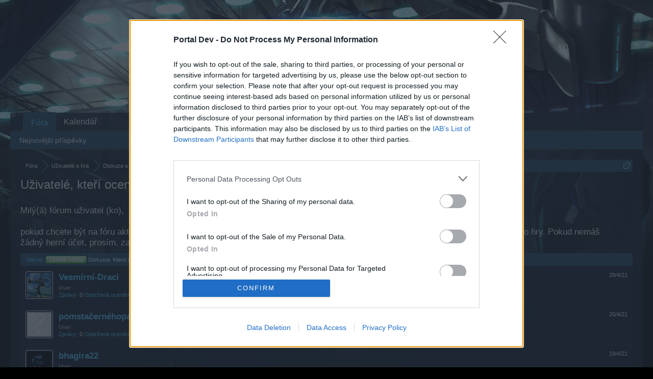

--- FILE ---
content_type: text/html; charset=UTF-8
request_url: https://board-cs.darkorbit.com/posts/977700/likes
body_size: 7145
content:
<!DOCTYPE html>
<html id="XenForo" lang="cs-CZ" dir="LTR" class="Public NoJs LoggedOut NoSidebar  Responsive" xmlns:fb="http://www.facebook.com/2008/fbml">
<head>

	<meta charset="utf-8" />
	<meta http-equiv="X-UA-Compatible" content="IE=Edge,chrome=1" />
	
		<meta name="viewport" content="width=device-width, initial-scale=1">
	
	
		<base href="https://board-cs.darkorbit.com/" />
		<script>
			var _b = document.getElementsByTagName('base')[0], _bH = "https://board-cs.darkorbit.com/";
			if (_b && _b.href != _bH) _b.href = _bH;
		</script>
	

	<title>Zpetná vazba - Diskusia: Klient na stiahnutie - Uživatelé, kteří ocenili zprávu #384 | DarkOrbit CS &amp; SK</title>
	
	<noscript><style>.JsOnly, .jsOnly { display: none !important; }</style></noscript>
	<link rel="stylesheet" href="css.php?css=xenforo,form,public&amp;style=5&amp;dir=LTR&amp;d=1709541602" />
	<link rel="stylesheet" href="css.php?css=login_bar,xenforo_member_list_item&amp;style=5&amp;dir=LTR&amp;d=1709541602" />
	
	

	
	<script async src="https://www.googletagmanager.com/gtag/js?id=UA-19059020-1"></script>
	<script>
		window.dataLayer = window.dataLayer || [];
		function gtag(){dataLayer.push(arguments);}
		gtag('js', new Date());
	
		gtag('config', 'UA-19059020-1', {
			// <!-- slot: ga_config_start -->
			
				'cookie_domain': 'darkorbit.com',
			
			
		});
	</script>

		<script src="js/jquery/jquery-1.11.0.min.js"></script>	
		
	<script src="js/xenforo/xenforo.js?_v=bf8d39dd"></script>

	
	<link rel="apple-touch-icon" href="https://board-cs.darkorbit.com/styles/default/xenforo/logo.og.png" />
	<link rel="alternate" type="application/rss+xml" title="RSS kanál pro DarkOrbit CS &amp; SK" href="forums/-/index.rss" />
	
	
	<meta name="robots" content="noindex" />

</head>

<body class="node60 node58">
<!-- Google Tag Manager -->
<noscript><iframe src="//www.googletagmanager.com/ns.html?id=GTM-WRXH7W"
height="0" width="0" style="display:none;visibility:hidden"></iframe></noscript>
<script>
var cb = new Date().getTime();
(function(w,d,s,l,i){w[l]=w[l]||[];w[l].push({'gtm.start':
new Date().getTime(),event:'gtm.js'});var f=d.getElementsByTagName(s)[0],
j=d.createElement(s),dl=l!='dataLayer'?'&l='+l:'';j.async=true;j.src=
'//www.googletagmanager.com/gtm.js?cb='+cb+'&id='+i+dl;f.parentNode.insertBefore(j,f);
})(window,document,'script','dataLayer','GTM-WRXH7W');</script>
<!-- End Google Tag Manager -->


	




<div id="headerMover">
	<div id="headerProxy"></div>

<div id="content" class="post_likes">
	<div class="pageWidth">
		<div class="pageContent">
			<!-- main content area -->
			
			
			
			
						
						
						
						
						<div class="breadBoxTop ">
							
							

<nav>
	
		
			
				
			
		
			
				
			
		
			
		
	

	<fieldset class="breadcrumb">
		<a href="misc/quick-navigation-menu?selected=node-60" class="OverlayTrigger jumpMenuTrigger" data-cacheOverlay="true" title="Otevřít rychlou navigaci"><!--Jump to...--></a>
			
		<div class="boardTitle"><strong>DarkOrbit CS &amp; SK</strong></div>
		
		<span class="crumbs">
			
			
			
				<span class="crust selectedTabCrumb" itemscope="itemscope" itemtype="http://data-vocabulary.org/Breadcrumb">
					<a href="https://board-cs.darkorbit.com/" class="crumb" rel="up" itemprop="url"><span itemprop="title">Fóra</span></a>
					<span class="arrow"><span>&gt;</span></span>
				</span>
			
			
			
				
					<span class="crust" itemscope="itemscope" itemtype="http://data-vocabulary.org/Breadcrumb">
						<a href="https://board-cs.darkorbit.com/#uzivatele-a-hra.58" class="crumb" rel="up" itemprop="url"><span itemprop="title">Uživatelé a hra</span></a>
						<span class="arrow"><span>&gt;</span></span>
					</span>
				
					<span class="crust" itemscope="itemscope" itemtype="http://data-vocabulary.org/Breadcrumb">
						<a href="https://board-cs.darkorbit.com/forums/diskuze-o-hre-zpetna-vazba.60/" class="crumb" rel="up" itemprop="url"><span itemprop="title">Diskuze o hře / zpětná vazba</span></a>
						<span class="arrow"><span>&gt;</span></span>
					</span>
				
					<span class="crust" itemscope="itemscope" itemtype="http://data-vocabulary.org/Breadcrumb">
						<a href="https://board-cs.darkorbit.com/posts/977700/" class="crumb" rel="up" itemprop="url"><span itemprop="title"><span class="prefix prefixGreen">Zpetná vazba</span> Diskusia: Klient na stiahnutie</span></a>
						<span class="arrow"><span>&gt;</span></span>
					</span>
				
			
		</span>
	</fieldset>
</nav>
						</div>
						
						
						
					
						<!--[if lt IE 8]>
							<p class="importantMessage">You are using an out of date browser. It  may not display this or other websites correctly.<br />You should upgrade or use an <a href="https://www.google.com/chrome" target="_blank">alternative browser</a>.</p>
						<![endif]-->

						
						
	

	
						
						
						
						
												
							<!-- h1 title, description -->
							<div class="titleBar">
								
								<h1>Uživatelé, kteří ocenili zprávu #384</h1>
								
								
							
<style type="text/css">
  .gotogame {
float: left;
margin-right: 35px;
margin-top: 25px;
font-size:17px;
align:center;
}
</style>
        <div class="gotogame">Milý(á) fórum uživatel (ko), <br><br>
pokud chcete být na fóru aktivní a máte zájem se zúčastnit v různých diskuzích a využívat dané fórum musíš se nejdříve přihlásit do hry. Pokud nemáš žádný herní účet, prosím, zaregistruj se. Těšíme se na Tvou návštěvu na našem fóru!
                               <a href="http://cs.bigpoint.com/darkorbit">„do hry“</a></div>

							</div>
						
						
						
						
						
						<!-- main template -->
						









<div class="section">
	<dl class="subHeading pairsInline"><dt>Vlákno:</dt> <dd><a href="posts/977700/"><span class="prefix prefixGreen">Zpetná vazba</span> Diskusia: Klient na stiahnutie</a></dd></dl>
	<ol class="overlayScroll">
	
		

<li class="primaryContent memberListItem">

	<a href="members/vesmirni-draci.241527/" class="avatar Av241527s" data-avatarhtml="true"><span class="img s" style="background-image: url('https://xenforo-1028-storage.bpsecure.com/cs-darkorbit/avatars/s/241/241527.jpg?1598187355')"></span></a>

	<div class="extra"><span class="DateTime" title="29/4/21 v(e) 11:01 PM">29/4/21</span></div>

	<div class="member">
	
		
		
			<h3 class="username"><a href="members/vesmirni-draci.241527/" class="username StatusTooltip" dir="auto" title="Dragon Flyz">Vesmírní-Draci</a></h3>
			
			<div class="userInfo">
				<div class="userBlurb dimmed"><span class="userTitle" itemprop="title">User</span></div>
				<dl class="userStats pairsInline">
					<dt title="Všechny zprávy vytvořené uživatelem Vesmírní-Draci.">Zprávy:</dt> <dd>0</dd>
					<dt title="Počet, kolikrát byl příspěvek uživatele Vesmírní-Draci oceněn">Obdržená ocenění:</dt> <dd>0</dd>
					
						<dt>Trofejní body:</dt> <dd title="Trofejní body">10</dd>
					
				</dl>
			</div>
			
		
		
		
		
	</div>
	
</li>
	
		

<li class="primaryContent memberListItem">

	<a href="members/pomstacernehopantera.239494/" class="avatar Av239494s" data-avatarhtml="true"><span class="img s" style="background-image: url('styles/default/xenforo/avatars/avatar_s.png')"></span></a>

	<div class="extra"><span class="DateTime" title="20/4/21 v(e) 3:37 PM">20/4/21</span></div>

	<div class="member">
	
		
		
			<h3 class="username"><a href="members/pomstacernehopantera.239494/" class="username StatusTooltip" dir="auto" title="Když mě vyhodí dveřmi, vrátim se oknem, nebo také komínem. Ale nejsem jako marika, nenapíšu z multi-účtu přímo na fórum.">pomstačernéhopantera</a></h3>
			
			<div class="userInfo">
				<div class="userBlurb dimmed"><span class="userTitle" itemprop="title">User</span></div>
				<dl class="userStats pairsInline">
					<dt title="Všechny zprávy vytvořené uživatelem pomstačernéhopantera.">Zprávy:</dt> <dd>0</dd>
					<dt title="Počet, kolikrát byl příspěvek uživatele pomstačernéhopantera oceněn">Obdržená ocenění:</dt> <dd>53</dd>
					
						<dt>Trofejní body:</dt> <dd title="Trofejní body">10</dd>
					
				</dl>
			</div>
			
		
		
		
		
	</div>
	
</li>
	
		

<li class="primaryContent memberListItem">

	<a href="members/bhagira22.237380/" class="avatar Av237380s" data-avatarhtml="true"><span class="img s" style="background-image: url('https://xenforo-1028-storage.bpsecure.com/cs-darkorbit/avatars/s/237/237380.jpg?1562343714')"></span></a>

	<div class="extra"><span class="DateTime" title="19/4/21 v(e) 5:21 PM">19/4/21</span></div>

	<div class="member">
	
		
		
			<h3 class="username"><a href="members/bhagira22.237380/" class="username StatusTooltip" dir="auto" title="Když mě vyhodí dveřmi, vrátim se oknem, nebo také komínem. Ale nejsem jako marika, nenapíšu z multi-účtu přímo na fórum.">bhagira22</a></h3>
			
			<div class="userInfo">
				<div class="userBlurb dimmed"><span class="userTitle" itemprop="title">User</span></div>
				<dl class="userStats pairsInline">
					<dt title="Všechny zprávy vytvořené uživatelem bhagira22.">Zprávy:</dt> <dd>0</dd>
					<dt title="Počet, kolikrát byl příspěvek uživatele bhagira22 oceněn">Obdržená ocenění:</dt> <dd>56</dd>
					
						<dt>Trofejní body:</dt> <dd title="Trofejní body">10</dd>
					
				</dl>
			</div>
			
		
		
		
		
	</div>
	
</li>
	
		

<li class="primaryContent memberListItem">

	<a href="members/baghira2.154036/" class="avatar Av154036s" data-avatarhtml="true"><span class="img s" style="background-image: url('https://xenforo-1028-storage.bpsecure.com/cs-darkorbit/avatars/s/154/154036.jpg?1581008608')"></span></a>

	<div class="extra"><span class="DateTime" title="7/3/21 v(e) 5:13 PM">7/3/21</span></div>

	<div class="member">
	
		
		
			<h3 class="username"><a href="members/baghira2.154036/" class="username StatusTooltip" dir="auto" title="08.10.= O svaté Brigite bývá mlha na úsvitě.">-baghira2-</a></h3>
			
			<div class="userInfo">
				<div class="userBlurb dimmed"><span class="userTitle" itemprop="title">User</span>, Muž, 46, <span class="muted">z</span> <a href="misc/location-info?location=nezn%C3%A1ma." class="concealed" target="_blank" rel="nofollow noreferrer">neznáma.</a></div>
				<dl class="userStats pairsInline">
					<dt title="Všechny zprávy vytvořené uživatelem -baghira2-.">Zprávy:</dt> <dd>4,953</dd>
					<dt title="Počet, kolikrát byl příspěvek uživatele -baghira2- oceněn">Obdržená ocenění:</dt> <dd>23,358</dd>
					
						<dt>Trofejní body:</dt> <dd title="Trofejní body">6,000</dd>
					
				</dl>
			</div>
			
		
		
		
		
	</div>
	
</li>
	
		

<li class="primaryContent memberListItem">

	<a href="members/admiralackbar.229996/" class="avatar Av229996s" data-avatarhtml="true"><span class="img s" style="background-image: url('https://xenforo-1028-storage.bpsecure.com/cs-darkorbit/avatars/s/229/229996.jpg?1472794649')"></span></a>

	<div class="extra"><span class="DateTime" title="11/1/21 v(e) 7:32 PM">11/1/21</span></div>

	<div class="member">
	
		
		
			<h3 class="username"><a href="members/admiralackbar.229996/" class="username StatusTooltip" dir="auto" title="">ADMIRÁL╬ACKBAR◄©®►</a></h3>
			
			<div class="userInfo">
				<div class="userBlurb dimmed"><span class="userTitle" itemprop="title">User</span>, <span class="muted">z</span> <a href="misc/location-info?location=vodn%C3%AD+planeta+Dac" class="concealed" target="_blank" rel="nofollow noreferrer">vodní planeta Dac</a></div>
				<dl class="userStats pairsInline">
					<dt title="Všechny zprávy vytvořené uživatelem ADMIRÁL╬ACKBAR◄©®►.">Zprávy:</dt> <dd>1,557</dd>
					<dt title="Počet, kolikrát byl příspěvek uživatele ADMIRÁL╬ACKBAR◄©®► oceněn">Obdržená ocenění:</dt> <dd>5,764</dd>
					
						<dt>Trofejní body:</dt> <dd title="Trofejní body">1,750</dd>
					
				</dl>
			</div>
			
		
		
		
		
	</div>
	
</li>
	
		

<li class="primaryContent memberListItem">

	<a href="members/tina.235612/" class="avatar Av235612s" data-avatarhtml="true"><span class="img s" style="background-image: url('styles/default/xenforo/avatars/avatar_female_s.png')"></span></a>

	<div class="extra"><span class="DateTime" title="11/1/21 v(e) 6:47 PM">11/1/21</span></div>

	<div class="member">
	
		
		
			<h3 class="username"><a href="members/tina.235612/" class="username StatusTooltip" dir="auto" title="">Tina</a></h3>
			
			<div class="userInfo">
				<div class="userBlurb dimmed"><span class="userTitle" itemprop="title">User</span>, Žena</div>
				<dl class="userStats pairsInline">
					<dt title="Všechny zprávy vytvořené uživatelem Tina.">Zprávy:</dt> <dd>1,274</dd>
					<dt title="Počet, kolikrát byl příspěvek uživatele Tina oceněn">Obdržená ocenění:</dt> <dd>2,079</dd>
					
						<dt>Trofejní body:</dt> <dd title="Trofejní body">1,350</dd>
					
				</dl>
			</div>
			
		
		
		
		
	</div>
	
</li>
	
	</ol>
	<div class="sectionFooter overlayOnly">
		<a class="button primary OverlayCloser">Zavřít</a>
		
	</div>
</div>
						
						
						
						
							<!-- login form, to be moved to the upper drop-down -->
							







<form action="login/login" method="post" class="xenForm " id="login" style="display:none">

	

	<div class="ctrlWrapper">
		<dl class="ctrlUnit">
			<dt><label for="LoginControl">Tvoje jméno nebo e-mailová adresa:</label></dt>
			<dd><input type="text" name="login" id="LoginControl" class="textCtrl" tabindex="101" /></dd>
		</dl>
	
	
		<dl class="ctrlUnit">
			<dt>
				<label for="ctrl_password">Už máš založen účet?</label>
			</dt>
			<dd>
				<ul>
					<li><label for="ctrl_not_registered"><input type="radio" name="register" value="1" id="ctrl_not_registered" tabindex="105" />
						Ne, vytvořit účet nyní.</label></li>
					<li><label for="ctrl_registered"><input type="radio" name="register" value="0" id="ctrl_registered" tabindex="105" checked="checked" class="Disabler" />
						Ano, moje heslo je:</label></li>
					<li id="ctrl_registered_Disabler">
						<input type="password" name="password" class="textCtrl" id="ctrl_password" tabindex="102" />
						<div class="lostPassword"><a href="lost-password/" class="OverlayTrigger OverlayCloser" tabindex="106">Zapomněl(a) jsi heslo?</a></div>
					</li>
				</ul>
			</dd>
		</dl>
	
		
		<dl class="ctrlUnit submitUnit">
			<dt></dt>
			<dd>
				<input type="submit" class="button primary" value="Přihlášení" tabindex="104" data-loginPhrase="Přihlášení" data-signupPhrase="Registrace" />
				<label for="ctrl_remember" class="rememberPassword"><input type="checkbox" name="remember" value="1" id="ctrl_remember" tabindex="103" /> Neodhlašovat se</label>
			</dd>
		</dl>
	</div>

	<input type="hidden" name="cookie_check" value="1" />
	<input type="hidden" name="redirect" value="/posts/977700/likes" />
	<input type="hidden" name="_xfToken" value="" />

</form>
						
						
					
			
						
			<div class="breadBoxBottom">

<nav>
	

	<fieldset class="breadcrumb">
		<a href="misc/quick-navigation-menu?selected=node-60" class="OverlayTrigger jumpMenuTrigger" data-cacheOverlay="true" title="Otevřít rychlou navigaci"><!--Jump to...--></a>
			
		<div class="boardTitle"><strong>DarkOrbit CS &amp; SK</strong></div>
		
		<span class="crumbs">
			
			
			
				<span class="crust selectedTabCrumb">
					<a href="https://board-cs.darkorbit.com/" class="crumb"><span>Fóra</span></a>
					<span class="arrow"><span>&gt;</span></span>
				</span>
			
			
			
				
					<span class="crust">
						<a href="https://board-cs.darkorbit.com/#uzivatele-a-hra.58" class="crumb"><span>Uživatelé a hra</span></a>
						<span class="arrow"><span>&gt;</span></span>
					</span>
				
					<span class="crust">
						<a href="https://board-cs.darkorbit.com/forums/diskuze-o-hre-zpetna-vazba.60/" class="crumb"><span>Diskuze o hře / zpětná vazba</span></a>
						<span class="arrow"><span>&gt;</span></span>
					</span>
				
					<span class="crust">
						<a href="https://board-cs.darkorbit.com/posts/977700/" class="crumb"><span><span class="prefix prefixGreen">Zpetná vazba</span> Diskusia: Klient na stiahnutie</span></a>
						<span class="arrow"><span>&gt;</span></span>
					</span>
				
			
		</span>
	</fieldset>
</nav></div>
			
						
			
						
		</div>
	</div>
</div>

<header>
	


<div id="header">
	<div id="logoBlock">
	<div class="pageWidth">
		<div class="pageContent">
			
			
			<div id="logo"><a href="https://board-cs.darkorbit.com/">
				<span></span>
				<img src="https://xenforo-1028-storage.bpsecure.com/darkorbit/style/head_new.png" alt="DarkOrbit CS &amp; SK" />
			</a></div>
			
			<span class="helper"></span>
		</div>
	</div>
</div>
	

<div id="navigation" class="pageWidth ">
	<div class="pageContent">
		<nav>

<div class="navTabs">
	<ul class="publicTabs">
	
		<!-- home -->
		
		
		
		<!-- extra tabs: home -->
		
		
		
		<!-- forums -->
		
			<li class="navTab forums selected">
			
				<a href="https://board-cs.darkorbit.com/" class="navLink">Fóra</a>
				<a href="https://board-cs.darkorbit.com/" class="SplitCtrl" rel="Menu"></a>
				
				<div class="tabLinks forumsTabLinks">
					<div class="primaryContent menuHeader">
						<h3>Fóra</h3>
						<div class="muted">Rychlé odkazy</div>
					</div>
					<ul class="secondaryContent blockLinksList">
					
						
						
						
						<li><a href="find-new/posts" rel="nofollow">Nejnovější příspěvky</a></li>
					
					</ul>
				</div>
			</li>
		
		
		
		<!-- extra tabs: middle -->
		
		
		
		<!-- members -->
						
		
		<!-- extra tabs: end -->
		
		
			
				<li class="navTab 0 PopupClosed">
					<a href="bp-calendar/" class="navLink">Kalendář</a>
					
				</li>
			
		
		

		<!-- responsive popup -->
		<li class="navTab navigationHiddenTabs Popup PopupControl PopupClosed" style="display:none">	
						
			<a rel="Menu" class="navLink NoPopupGadget"><span class="menuIcon">Menu</span></a>
			
			<div class="Menu JsOnly blockLinksList primaryContent" id="NavigationHiddenMenu"></div>
		</li>
			
		
		<!-- no selection -->
		
		
	</ul>
	
	
</div>

<span class="helper"></span>
			
		</nav>	
	</div>
</div>
	
</div>

	
	
</header>

</div>

<footer>
	


<div class="footer">
	<div class="pageWidth">
		<div class="pageContent">
			
			<dl class="choosers">
				
				
					<dt>Jazyk</dt>
					<dd><a href="misc/language?redirect=%2Fposts%2F977700%2Flikes" class="OverlayTrigger Tooltip" title="Výběr jazyka" rel="nofollow">Czech</a></dd>
				
			</dl>
			
			
			<ul class="footerLinks">
			
				<li><a href="https://legal.bigpoint.com/DE/imprint/cs-CZ" ">Kontakt</a></li>
				<li><a href="help/">Nápověda</a></li>
				<li><a href="http://board-cs.darkorbit.com" class="homeLink">Domů</a></li>
				
				<li><a href="forums/-/index.rss" rel="alternate" class="globalFeed" target="_blank"
					title="RSS kanál pro DarkOrbit CS &amp; SK">RSS</a></li>
			
			</ul>
			
			<span class="helper"></span>
		</div>
	</div>
</div>

<div class="footerLegal">
	<div class="pageWidth">
		<div class="pageContent">
			<ul id="legal">
			
				<li><a href="https://legal.bigpoint.com/EN/terms-and-conditions/cs-CZ">Podmínky a pravidla</a></li>
				<li><a href="https://legal.bigpoint.com/DE/privacy-policy/cs-CZ">Zásady soukromí</a></li>
			
			</ul>
			
			<div id="copyright"><a href="https://xenforo.com" class="concealed" target="_blank">Forum software by XenForo<sup>&reg;</sup> <span>&copy; 2010-2019 XenForo Ltd.</span></a> <a href="http://xenforo.com" class="concealed">Forum software by XenForo&trade; <span>&copy;2010-2015 XenForo Ltd.</span></a></div>
			<div id="BRCopyright" class="concealed muted" style="float:left;margin-left: 10px;"><style>@media (max-width:480px){.Responsive #BRCopyright span{display: none;}}</style><div class="muted"><a href="http://brivium.com/" class="concealed" title="Brivium Limited"><span>XenForo </span>Add-ons by Brivium<span> &trade;  &copy; 2012-2026 Brivium LLC.</span></a></div></div>
		
			
			
			<span class="helper"></span>
		</div>
	</div>	
</div>

</footer>

<script>


jQuery.extend(true, XenForo,
{
	visitor: { user_id: 0 },
	serverTimeInfo:
	{
		now: 1767327995,
		today: 1767312000,
		todayDow: 5
	},
	_lightBoxUniversal: "0",
	_enableOverlays: "1",
	_animationSpeedMultiplier: "1",
	_overlayConfig:
	{
		top: "10%",
		speed: 200,
		closeSpeed: 100,
		mask:
		{
			color: "rgb(255, 255, 255)",
			opacity: "0.6",
			loadSpeed: 200,
			closeSpeed: 100
		}
	},
	_ignoredUsers: [],
	_loadedScripts: {"xenforo_member_list_item":true,"login_bar":true},
	_cookieConfig: { path: "/", domain: "darkorbit.com", prefix: "xf_cs-darkorbit_"},
	_csrfToken: "",
	_csrfRefreshUrl: "login/csrf-token-refresh",
	_jsVersion: "bf8d39dd",
	_noRtnProtect: false,
	_noSocialLogin: false
});
jQuery.extend(XenForo.phrases,
{
	cancel: "Zrušit",

	a_moment_ago:    "Před chvíli",
	one_minute_ago:  "Před minutou",
	x_minutes_ago:   "Před %minutes% minutami",
	today_at_x:      "Dnes v(e) %time%",
	yesterday_at_x:  "Včera v(e) %time%",
	day_x_at_time_y: "%day% v(e) %time%",

	day0: "Neděle",
	day1: "Pondělí",
	day2: "Úterý",
	day3: "Středa",
	day4: "Čtvrtek",
	day5: "Pátek",
	day6: "Sobota",

	_months: "Leden,Únor,Březen,Duben,Květen,Červen,Červenec,Srpen,Září,Říjen,Listopad,Prosinec",
	_daysShort: "Ne,Po,Út,St,Čt,Pá,So",

	following_error_occurred: "Vyskytla se následující chyba",
	server_did_not_respond_in_time_try_again: "Server neodpověděl v časovém limitu. Zkus to znovu.",
	logging_in: "Logging in",
	click_image_show_full_size_version: "Kliknutím na tento obrázek zobrazíš verzi v plné velikosti.",
	show_hidden_content_by_x: "Show hidden content by {names}"
});

// Facebook Javascript SDK
XenForo.Facebook.appId = "";
XenForo.Facebook.forceInit = false;


</script>


</body>
</html>